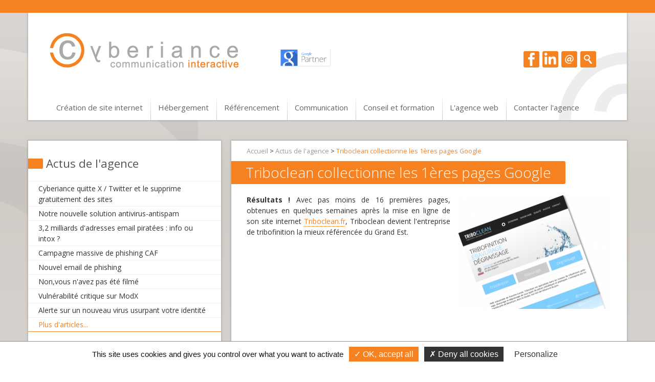

--- FILE ---
content_type: text/html; charset=ISO-8859-1
request_url: https://cyberiance.com/actualites-agence-web-besancon-communication-doubs-jura-pontarlier-morteau/52-triboclean-collectionne-les-1eres-pages-google.php
body_size: 6299
content:
<!DOCTYPE html>
<html id="site-cyb" lang="fr">	
<head>
	<script type="text/javascript" src="/js/tarteaucitron/tarteaucitron.js"></script>

	<script type="text/javascript">
	tarteaucitron.init({
	"privacyUrl": "", /* Privacy policy url */

	"hashtag": "#cookies", /* Open the panel with this hashtag */
	"cookieName": "tarteaucitron", /* Cookie name */

	"orientation": "bottom", /* Banner position (top - bottom) */
							
	"showAlertSmall": false, /* Show the small banner on bottom right */
	"cookieslist": false, /* Show the cookie list */
							
	"showIcon": false, /* Show cookie icon to manage cookies */
	"iconPosition": "BottomRight", /* BottomRight, BottomLeft, TopRight and TopLeft */

	"adblocker": false, /* Show a Warning if an adblocker is detected */
							
	"DenyAllCta" : true, /* Show the deny all button */
	"AcceptAllCta" : true, /* Show the accept all button when highPrivacy on */
	"highPrivacy": true, /* HIGHLY RECOMMANDED Disable auto consent */
							
	"handleBrowserDNTRequest": false, /* If Do Not Track == 1, disallow all */

	"removeCredit": false, /* Remove credit link */
	"moreInfoLink": true, /* Show more info link */

	"useExternalCss": false, /* If false, the tarteaucitron.css file will be loaded */
	"useExternalJs": false, /* If false, the tarteaucitron.js file will be loaded */

	//"cookieDomain": ".my-multisite-domaine.fr", /* Shared cookie for multisite */
							
	"readmoreLink": "", /* Change the default readmore link */

	"mandatory": true, /* Show a message about mandatory cookies */
	});

	tarteaucitron.user.gtagUa = 'G-HLV3WJ1C38';
	// tarteaucitron.user.gtagCrossdomain = ['example.com', 'example2.com'];
	tarteaucitron.user.gtagMore = function () { /* add here your optionnal gtag() */ };
	(tarteaucitron.job = tarteaucitron.job || []).push('gtag');
	(tarteaucitron.job = tarteaucitron.job || []).push('recaptcha');
	</script>

	<script type="text/javascript">
        
		</script>
	<meta charset="utf-8" />
	<title>Triboclean collectionne les 1&egrave;res pages Google</title>
	<meta name="description" content="Le nouveau site internet de Triboclean cr&eacute;&eacute; par l&#039;agence web Cyberiance collectionne les premi&egrave;res pages Google : pas moins de 16 obtenues en quelques semaines." />
	<meta name="keywords" content="" />
	<meta name="dcterms.rightsHolder" content="Cyberiance SARL">
    <meta name="dcterms.dateCopyrighted" content="© Cyberiance SARL 2026">
    <meta name="viewport" content="width=device-width,initial-scale=1,minimum-scale=1,maximum-scale=1"/>
    <meta name="google-site-verification" content="KDWeMTfOQI5L5sKUBNmHHe4_i2mojx5T8Akl4sLhuA0" />
	<meta name="google-site-verification" content="Y7e17sxp5EWQGlIgV3mqUVp4xzJAYf4I5nXSC5Mf6rA" />

	<!-- meta Open Graph -->
	<meta property='og:image' content='https://www.cyberiance.com/upload/vignettes/maxi/52-site-internet-triboclean-3.png' /><meta property='og:url' content='https://www.cyberiance.com//actualites-agence-web-besancon-communication-doubs-jura-pontarlier-morteau/52-triboclean-collectionne-les-1eres-pages-google.php' />	<!-- <meta property="og:image:type" content="image/png">
	<meta property="og:image:width" content="188">
	<meta property="og:image:height" content="188"> -->
    
	<link rel="shortcut icon" href="/favicon.ico" />
	<link rel="icon" type="image/x-icon" href="/favicon.ico" />
	<link rel="apple-touch-icon" href="/apple-touch-icon.png" />
	<link rel="stylesheet" media="screen" href="/theme/cyberiance/style.css" />
	<link rel="stylesheet" href="/theme/cyberiance/knacss.css" media="all">
    <link rel="stylesheet" media="screen" href="/theme/cyberiance/nav.css" />
    <link rel="stylesheet" media="screen" href="/js/jquery/fancybox/jquery.fancybox.css" />
    <link href='https://fonts.googleapis.com/css?family=Open+Sans:400,300,300italic,400italic,600,600italic,700,700italic,800,800italic' rel='stylesheet' type='text/css'>
    <link href='https://fonts.googleapis.com/css?family=Open+Sans+Condensed:300,300italic,700' rel='stylesheet' type='text/css'>
    <link href='https://fonts.googleapis.com/css?family=Bilbo' rel='stylesheet' type='text/css'>
    <link rel="stylesheet" href="/theme/cyberiance/idangerous.swiper.css">
    <link rel="stylesheet" href="/theme/cyberiance/recaptcha.css">
	<link href="//maxcdn.bootstrapcdn.com/font-awesome/4.2.0/css/font-awesome.min.css" rel="stylesheet">

	<script type="text/javascript" src="https://ajax.googleapis.com/ajax/libs/jquery/1.11.1/jquery.min.js"></script>
	<script type="text/javascript" src="/js/jquery/fancybox/jquery.fancybox.js"></script>
    <script defer src="/js/jquery/swiper/idangerous.swiper-2.1.min.js"></script>
    <script defer src="/js/jquery/jquery.mixitup.min.js"></script>
    <script src="/js/jquery/floatblock.cyb.js"></script>
    
    <!--[if !IE 7]>
        <style type="text/css">
            #wrap {display:table;height:100%}
        </style>
	<![endif]-->

</head>
    
    <body class="blout">
    <div id="topline"></div>
    <div id="wrap">	
        <div id="main">
            <div id="content" class="w1170p center">
            
                <div class="bg-motif box pam pb0 mod">
                
                    <div class="w40 small-w50 little-w100 left pam tiny-pa0">
                        <a id="logo" class="inbl w100" title="Cr&eacute;ation site internet Pontarlier Doubs Jura Agence web" href="https://www.cyberiance.com"><img src="/theme/cyberiance/img/logo-cyberiance.png"/></a>
                    </div>
                    <div class="w30 left small-hidden pam ptxl edit-header"><div class="mod"><div class="chapeau"><p><a href="/actualites-agence-web-besancon-communication-doubs-jura-pontarlier-morteau/59-cyberiance-agence-web-google-partner.php"><img style="float: left; margin-right: 1em; position: relative; bottom: 2px;" src="/upload/logo-google-partner.png" alt="" width="100" height="37" /></a></p></div></div></div>
                    <div class="w30 pal small-w50 ptxl prm plm left txtright little-hidden">
                        <ul id="menu-rs" class="unstyled mod pa0 mrm">
                            <li><a href="http://www.facebook.com/cyberiance?fref=ts" title="Retrouvez Cyberiance sur Facebook" target="_blank"><img src="/theme/cyberiance/img/ico/ico-facebook.png" /><span>Retrouvez Cyberiance sur Facebook</span></a></li>
                            <!-- <li><a href="http://google.com/+Cyberiancepontarlier" title="Retrouvez Cyberiance sur Google +" target="_blank"><img src="/theme/cyberiance/img/ico/ico-google.png" /><span>Retrouvez Cyberiance sur Google +</span></a></li> -->
                            <li><a href="http://www.linkedin.com/company/cyberiance" title="Retrouvez Cyberiance sur LinkedIn" target="_blank"><img src="/theme/cyberiance/img/ico/ico-linkedin.png" /><span>Retrouvez Cyberiance sur LinkedIn</span></a></li>
                           <!-- <li><a href="#" title="#" target="_blank"><img src="/theme/cyberiance/img/ico/ico-viadeo.png" /><span>Retrouvez Cyberiance sur Viadeo</span></a></li>-->
                            <li><a href="/8-contact-agence-web-creation-site-internet-communication-doubs-jura-besancon-pontarlier-morteau.php" title="Contactez notre agence web pour la cr&eacute;ation de votre site internet dans le Doubs ou ailleurs"><img src="/theme/cyberiance/img/ico/ico-mail.png" /><span>Contactez Cyberiance</span></a></li>
                            <li>
                            	<div id="search-form">
                            	<form name="form" action="/recherche" id="form" method="get"  >	                            	<input type="text" size="" name="search" id="search" placeholder="Recherche" />                            	</form>                            	</div>
                            	
	                            <a href="#" title="#"><img src="/theme/cyberiance/img/ico/ico-search.png" class="search-ico"/><span>Recherche</span></a>
                            </li>
                        </ul>
                    </div>
                    
                    <div class="line ptl small-pa0">
                        <nav id="navigation" class="is-closed" role="navigation"><ul class="unstyled mod pa0 mlm"><li><a href="/3-creation-site-internet-doubs-besancon-pontarlier-jura-morteau.php" class=" order3  art">Cr&eacute;ation de site internet</a></li><li><a href="/4-hebergement-site-internet-doubs-besancon-pontarlier-morteau-jura.php" class=" order15  art1">H&eacute;bergement</a></li><li><a href="/5-referencement-internet-besancon-doubs-jura-pontarlier-morteau.php" class=" order20  art2">R&eacute;f&eacute;rencement</a></li><li><a href="/40-agence-de-communication-pontarlier-besancon-morteau-doubs-jura.php" class=" order23  art3">Communication</a></li><li><a href="/6-conseil-formation-communication-besancon-pontarlier-doubs-jura-morteau.php" class=" order30  art4">Conseil et formation</a></li><li><a href="/7-agence-web-communication-interactive-besancon-pontarlier-morteau.php" class=" order35  art5">L&#039;agence web</a></li><li><a href="/8-contact-agence-web-creation-site-internet-communication-doubs-jura-besancon-pontarlier-morteau.php" class=" order45  art6">Contacter l&#039;agence</a></li></ul></nav>
                    </div>
                    
                </div>
                
                                
                <!-- pages intérieures -->
                <div id="interior" class="row mtm">
                
                	
                    <div id="left-content" class="box mod w33 small-w100 col mtm small-mt0 small-mbm pal pb0small-hidden little-hidden tiny-hidden">
                      
						                        
                        	<h2 class="h1-like"><a title="Retour au sommaire" href="/15-actualites-agence-web-besancon-communication-doubs-jura-pontarlier-morteau.php">Actus de l&#039;agence</a></h2>
                        	<ul class="unstyled sMenu"><li><a href="/actualites-agence-web-besancon-communication-doubs-jura-pontarlier-morteau/110-cyberiance-quitte-x-twitter.php" class=" order0  art">Cyberiance quitte X / Twitter et le supprime gratuitement des sites</a></li><li><a href="/actualites-agence-web-besancon-communication-doubs-jura-pontarlier-morteau/109-migration-vers-notre-nouvelle-solution-antivirus-antispam.php" class=" order1  art1">Notre nouvelle solution antivirus-antispam</a></li><li><a href="/actualites-agence-web-besancon-communication-doubs-jura-pontarlier-morteau/107-3-milliards-d-adresses-email-piratees.php" class=" order3  art2">3,2 milliards d&#039;adresses email pirat&eacute;es : info ou intox ?</a></li><li><a href="/actualites-agence-web-besancon-communication-doubs-jura-pontarlier-morteau/105-campagne-phishing-caf.php" class=" order4  art3">Campagne massive de phishing CAF</a></li><li><a href="/actualites-agence-web-besancon-communication-doubs-jura-pontarlier-morteau/104-un-bon-vieil-email-de-phishing-bien-vicieux-.php" class=" order5  art4">Nouvel email de phishing</a></li><li><a href="/actualites-agence-web-besancon-communication-doubs-jura-pontarlier-morteau/103-vous-n-avez-pas-ete-pirate-et-filme-en-mauvaise-posture.php" class=" order6  art5">Non,vous n&#039;avez pas &eacute;t&eacute; film&eacute;</a></li><li><a href="/actualites-agence-web-besancon-communication-doubs-jura-pontarlier-morteau/102-campagne-de-piratage-sur-modx-en-cours-.php" class=" order7  art6">Vuln&eacute;rabilit&eacute; critique sur ModX</a></li><li><a href="/actualites-agence-web-besancon-communication-doubs-jura-pontarlier-morteau/90-alerte-sur-un-nouveau-virus-usurpant-votre-identite.php" class=" order8  art7">Alerte sur un nouveau virus usurpant votre identit&eacute;</a></li><li><a href="#more_news" id="more_news" class="deploy-display-menu">Plus d'articles...</a></li>
							<div class="display-menu" style="display:none"><li><a href="/actualites-agence-web-besancon-communication-doubs-jura-pontarlier-morteau/89-en-2016-restons-libres-.php" class=" order9  art8">En 2016, restons libres !</a></li><li><a href="/actualites-agence-web-besancon-communication-doubs-jura-pontarlier-morteau/87-cyberiance-recompense-pour-son-engagement.php" class=" order10  art9">Cyberiance r&eacute;compens&eacute; pour son engagement</a></li><li><a href="/actualites-agence-web-besancon-communication-doubs-jura-pontarlier-morteau/75-communication-acteurs-industriels.php" class=" order11  art10">Quelle communication pour les acteurs industriels du Haut-Doubs ?</a></li><li><a href="/actualites-agence-web-besancon-communication-doubs-jura-pontarlier-morteau/71-les-15-ans-de-cyberiance.php" class=" order12  art11">Les 15 ans de Cyberiance</a></li><li><a href="/actualites-agence-web-besancon-communication-doubs-jura-pontarlier-morteau/69-amazon-va-ouvrir-son-magasin-pilote-a-pontarlier-.php" class=" order13  art12">Amazon va ouvrir son magasin pilote &agrave; Pontarlier !</a></li><li><a href="/actualites-agence-web-besancon-communication-doubs-jura-pontarlier-morteau/66-site-zone-atex.php" class=" order14  art13">Site zone atex</a></li><li><a href="/actualites-agence-web-besancon-communication-doubs-jura-pontarlier-morteau/64-tant-de-raisons-d-esperer.php" class=" order15  art14">Tant de raisons d&#039;esp&eacute;rer...</a></li><li><a href="/actualites-agence-web-besancon-communication-doubs-jura-pontarlier-morteau/59-cyberiance-agence-web-google-partner.php" class=" order16  art15">Cyberiance devient Google Partner !</a></li><li><a href="/actualites-agence-web-besancon-communication-doubs-jura-pontarlier-morteau/60-l-equipe-cyberiance-s-agrandit-.php" class=" order17  art16">L&#039;&eacute;quipe Cyberiance s&#039;agrandit !</a></li><li><a href="/actualites-agence-web-besancon-communication-doubs-jura-pontarlier-morteau/18-cyberiance-salon-micronora-2014-besancon.php" class=" order18  art17">Retrouvez Cyberiance au salon Micronora 2014 &agrave; Besan&ccedil;on</a></li><li><a href="/actualites-agence-web-besancon-communication-doubs-jura-pontarlier-morteau/52-triboclean-collectionne-les-1eres-pages-google.php" class="selected order19  art18">Triboclean collectionne les 1&egrave;res pages Google</a></li><li><a href="/actualites-agence-web-besancon-communication-doubs-jura-pontarlier-morteau/57-voeux-2013-de-cyberiance.php" class=" order20  art19">Voeux 2013 de Cyberiance</a></li><li><a href="/actualites-agence-web-besancon-communication-doubs-jura-pontarlier-morteau/58-referencement-en-suisse-cyberiance-fait-un-malheur-sur-google-ch.php" class=" order21  art20">R&eacute;f&eacute;rencement en suisse : Cyberiance fait un malheur sur google.ch</a></li><li><a href="/actualites-agence-web-besancon-communication-doubs-jura-pontarlier-morteau/113-cyberiance-demenage-a-remoray.php" class=" order81  art21">Cyberiance se met au bleu, blanc, vert !</a></li></div></ul>                        
                         
                        <div id="move" class="small-hidden">
                            <h2 class="h1-like"><a href="/agence-web-communication-interactive-besancon-pontarlier-morteau/14-references-creation-site-internet.php">Derni&egrave;res cr&eacute;ations de site internet</a></h2>
                            	<div class="mn-col"><div sytle="display:block;" class="ref-stamp left w100 paxxl ptl pbl tiny-w100 mix cat-18">
							<a class="nobord" title="Costume homme et costume de marié à Pontarlier, entre Morteau, Besançon, Neuchâtel et Lausanne" href="http://cyberiance.com/site-internet-pontarlier-doubs-jura-franche-comte/site-360-pontarlier-morteau-neuchatel-lausanne-mariee-mariage-costume-homme.php">
								<img class="image-slide" src="/upload/site-internet/320x240/matheo-et-cie.fr.jpg"/>
							</a>
							<span class="ref-title inbl w100 txtcenter">Costume homme et costume de marié à...</span>
							<div class="pop-info">
							  	<span class="ref-url inbl w100 txtcenter">Math&eacute;o &amp; Cie</span>
								
							</div>
						</div><div sytle="display:block;" class="ref-stamp left w100 paxxl ptl pbl tiny-w100 mix cat-6">
							<a class="nobord" title="Gabion et blocs d&#039;enrochements livraison France Suisse Doubs Jura" href="http://cyberiance.com/site-internet-pontarlier-doubs-jura-franche-comte/site-263-doubs-jura-suisse-gabion-cher-gabions.php">
								<img class="image-slide" src="/upload/site-internet/320x240/negoce-materiaux-gabions.fr.jpg"/>
							</a>
							<span class="ref-title inbl w100 txtcenter">Gabion et blocs d&#039;enrochements...</span>
							<div class="pop-info">
							  	<span class="ref-url inbl w100 txtcenter">LT N&eacute;goce</span>
								
							</div>
						</div></div>
                            <span class="txtcenter inbl w100 mtm"><a href="/agence-web-communication-interactive-besancon-pontarlier-morteau/14-references-creation-site-internet.php" class="bouton">Voir toutes les références</a></span>
                    	</div>
                    </div>
                    
                    <div id="contenu" class="box w69 small-w100 col pal tiny-pam pts"><div class="bab_contenu_article mod" style="overflow:visible;"><p class="bab_chemindefer tiny-hidden pbxs ptxs"><a href="/">Accueil</a>   > <a href="/15-actualites-agence-web-besancon-communication-doubs-jura-pontarlier-morteau.php">Actus de l&#039;agence</a> > <a href="/actualites-agence-web-besancon-communication-doubs-jura-pontarlier-morteau/52-triboclean-collectionne-les-1eres-pages-google.php">Triboclean collectionne les 1&egrave;res pages Google</a></p><h1 class="mbm">Triboclean collectionne les 1&egrave;res pages Google</h1><div class="clear"></div><a title="Zoom sur l'image - Triboclean collectionne les 1&egrave;res pages Google" class="vignette_article fancybox" href="/upload/vignettes/maxi/52-site-internet-triboclean-3.png"> <img src="/upload/vignettes/medium/52-site-internet-triboclean-3.png"/></a><div class="chapeau mbm"><p><strong>R&eacute;sultats&nbsp;!</strong> Avec pas moins de 16 premi&egrave;res pages, obtenues en quelques semaines apr&egrave;s la mise en ligne de son site internet <a title="Tribofinition, &eacute;bavurage, d&eacute;graissage" href="http://www.triboclean.fr" target="_blank">Triboclean.fr</a>, Triboclean devient l'entreprise de tribofinition la mieux r&eacute;f&eacute;renc&eacute;e du Grand Est.</p></div><p>&nbsp;</p>
<p>&nbsp;</p></div></div>
                </div>
                
                 
                
                <!-- Actu / Tweets / Dossiers -->
                <div class="row small-mtm" id="bottom-blocs">
                   
                     <div class="col box pal pts little-w50">
                        <h2 class="h1-like"><a href="/15-actualites-agence-web-besancon-communication-doubs-jura-pontarlier-morteau.php">Actus de l&#039;agence</a></h2>
                        <div class="news"><a class="vignette small-w50 tiny-w100" href="/actualites-agence-web-besancon-communication-doubs-jura-pontarlier-morteau/110-cyberiance-quitte-x-twitter.php" title="Acc&eacute;der &agrave; l'article : Cyberiance quitte X / Twitter et offre &agrave; ses clients sa suppression"><img src="/upload/vignettes/medium/110-twitter-pontarlier-adobestock-642567832.jpeg"/></a><div class="mod"><h2><a href="/actualites-agence-web-besancon-communication-doubs-jura-pontarlier-morteau/110-cyberiance-quitte-x-twitter.php" title="Cyberiance quitte X / Twitter et offre &agrave; ses clients sa suppression">Cyberiance quitte X / Twitter et offre &agrave; ses clients sa suppression</a></h2><div class="chapeau"><p>Cyberiance ne sera plus pr&eacute;sent sur X/Twitter &agrave; compter de la fin du mois de novembre. Nous ne souhaitons plus cautionner ce m&eacute;dia qui se dit "social" mais qui est devenu de plus en plus <strong>toxique</strong>, une &eacute;tude l'ayant d&eacute;sormais scientifiquement d&eacute;montr&eacute;. Afin d'inciter nos clients &agrave; en faire autant, nous leur offrons le retrait gratuit de X/Twitter de leurs sites.</p></div><span class="suite">
						<a class="bouton" title="Cyberiance quitte X / Twitter et offre &agrave; ses clients sa suppression" href="/actualites-agence-web-besancon-communication-doubs-jura-pontarlier-morteau/110-cyberiance-quitte-x-twitter.php">En savoir +</a>
					</span></div></div>                     </div>                     
                     <div class="col box w50 pal pts little-w50">
                        <h2 class="h1-like"><a href="/17-veille-agence-web-communication-doubs-besancon-jura-pontarlier-morteau.php">Dossiers</a></h2>
                        <div class="fils mod pal tiny-pas tiny-pbl"><a class="vignette small-w50 tiny-w100" href="/veille-agence-web-communication-doubs-besancon-jura-pontarlier-morteau/99-gerer-la-liste-blanche-de-son-antispam.php" title="Acc&eacute;der &agrave; l'article : G&eacute;rer la liste blanche de son antispam"><img src="/upload/vignettes/medium/99-fotolia-61822822-l.jpg"/></a><div class="mod"><h2><a href="/veille-agence-web-communication-doubs-besancon-jura-pontarlier-morteau/99-gerer-la-liste-blanche-de-son-antispam.php" title="G&eacute;rer la liste blanche de son antispam">G&eacute;rer la liste blanche de son antispam</a></h2><div class="chapeau"><p>Beaucoup trop de professionnels utilisent des adresses e-mails g&eacute;n&eacute;riques cr&eacute;&eacute;es sur Gmail, Orange ou Free. Parfois sans le savoir, ils b&eacute;n&eacute;ficient (parfois en le subissant) des services d'un antispam bien capricieux. Solutions.</p></div><span class="suite">
						<a class="bouton" title="G&eacute;rer la liste blanche de son antispam" href="/veille-agence-web-communication-doubs-besancon-jura-pontarlier-morteau/99-gerer-la-liste-blanche-de-son-antispam.php">En savoir +</a>
					</span></div></div>                     </div>
                 
                 </div>
                
            </div>
        </div>    
        </div>
        <div id="footer">
        	<div class="w1170p pas center mod">
				<div class="left w50 little-w100 content-footer"><div class="mod"><div class="chapeau"><p><a href="/actualites-agence-web-besancon-communication-doubs-jura-pontarlier-morteau/59-cyberiance-agence-web-google-partner.php"><img style="float: left; position: relative; bottom: 4px;" src="/upload/logo-google-partner.png" alt="" width="120" height="44" /></a><a href="/actualites-agence-web-besancon-communication-doubs-jura-pontarlier-morteau/59-cyberiance-agence-web-google-partner.php">Gestionnaire de campagne publicitaire<br />Google Ads depuis 2001&nbsp;!</a></p></div></div></div>
				<div class="left w50 little-w100" id="menu-footer">
					<ul class="unstyled txtright"><li><a href="/10-acces-agence-web-communication-pontarlier-besancon-doubs-jura-morteau.php" class=" order47  art">Acc&egrave;s</a></li><li><a href="/11-liens-pontarlier-besancon-morteau-doubs-jura.php" class=" order48  art1">Liens</a></li><li><a href="/12-mentions-agence-web-besancon-doubs-morteau-jura-pontarlier.php" class=" order49  art2">Mentions l&eacute;gales</a></li></ul>            		<p class="smaller txtright ma0" style="color:#ffcc99">© Cyberiance 2000-2026</p>
                </div>
            </div>
        </div>
        
            
    <script>
	$(function(){


					$("#search-form").css({display:"none"});
		
		$('#menu-footer ul').append('<li><a href="#cookies">Gérer les cookies</a></li>');
		
		$(".search-ico").click(function(){
			$("#search-form").animate({"width":"toggle"},"slow");
		});
		
		// responsive nav
		var n = $('#navigation');
		n.addClass('is-closed');
		
		function navi() {
			if (window.innerWidth<569 && document.getElementById("toggle-nav")==undefined) {			
				n.append('<button id="toggle-nav"><i class="visually-hidden">Déplier/replier le menu</i></button>');
				t = $('#toggle-nav');  
				t.click(function(){
					n.toggleClass('is-closed');
				});
			} 
			if (window.innerWidth>=569 && $("toggle-nav")) {
				$("#toggle-nav").html('');
			}
		}
		navi();
		
		window.addEventListener('resize', navi);
		
		// slides home
		new Swiper('.swiper-container',{
			loop:true,
			grabCursor: true,
			calculateHeight :true,
			pagination :'.pagination',
			paginationClickable: true,
			autoplay : 9000,
			speed : 800
		  })
		  
		  new Swiper('.swiper-container-int',{
			loop:true,
			grabCursor: true,
			calculateHeight :true,
			pagination :'.pagination',
			paginationClickable: true,
			//autoplay : 4000,
			speed : 700
		  })
		 
		 new Swiper('.swiper-container2',{
			loop:true,
			grabCursor: true,
			calculateHeight :true,
			pagination :'.pagination2',
			paginationClickable: true,
			//autoplay : 4000,
			speed : 700
		  })

		floatblock();
		
		$(".fancybox").fancybox({
			padding : 2,
			helpers: {
              title : {
                  type : 'float'
              }
          	}
		})

    });

	/*
	 * Deploiement menu gauche
	 */

	$(".deploy-display-menu").click(function(){
		$(".display-menu").animate({"width":"toggle", "height": "toggle"},"swing");
	});
    
	</script>
	<script>
		$(document).ready(function(){

			$('.counter').each(function() {
				var $this = $(this),
						countTo = $this.attr('data-count');
				
				$({ countNum: $this.text()}).animate({
					countNum: countTo
				},
				{
					duration: 3000,
					easing:'linear',
					step: function() {
						$this.text(Math.floor(this.countNum));
					},
					complete: function() {
						$this.text(this.countNum);
						//alert('finished');
					}
				});  
			});

		});
	</script>
	</body>
</html>    

--- FILE ---
content_type: text/css
request_url: https://cyberiance.com/theme/cyberiance/style.css
body_size: 5401
content:
/* Couleurs 
#F68121 : orange
/*
/***************************************************************************************************************************/
/* Admin Babylone */
body#art{background-image:none;background-color:#FFFFFF;color:#000000;font-size:16px;padding:15px;}
body#art a {color:#F68121;}
body#art p , body#art ul, body#art h1, body#art h2, body#art h3,  body#art h4 {margin-bottom:10px;}
body#art ul {list-style-type:square;margin-left:15px;}body#art ol {margin-left:15px;}
/****************************************************************************************************************************/
/* General */
html#site-cyb {height:100%;}
body {
	height:100%;
	position:relative;
}
.clear {clear:both;}
#topline {height:25px;background-color:#F68121;position:absolute;top:0px;width:100%;}
button {border:0px;}
/*Opera Fix*/
body:before {
	content:"";
	height:100%;
	float:left;
	width:0;
	margin-top:-32767px;
}
.orange {color:#F68121}
hr {border:0;border-top:1px solid #ddd;}
#wrap {min-height: 100%;padding-top:25px;
background: #e9e5e2; /* Old browsers */
	/* IE9 SVG, needs conditional override of 'filter' to 'none' */
	background: url([data-uri]);
	background: -moz-linear-gradient(top,  #e9e5e2 0%, #d0cbc5 49%, #d7d2ce 100%); /* FF3.6+ */
	background: -webkit-gradient(linear, left top, left bottom, color-stop(0%,#e9e5e2), color-stop(49%,#d0cbc5), color-stop(100%,#d7d2ce)); /* Chrome,Safari4+ */
	background: -webkit-linear-gradient(top,  #e9e5e2 0%,#d0cbc5 49%,#d7d2ce 100%); /* Chrome10+,Safari5.1+ */
	background: -o-linear-gradient(top,  #e9e5e2 0%,#d0cbc5 49%,#d7d2ce 100%); /* Opera 11.10+ */
	background: -ms-linear-gradient(top,  #e9e5e2 0%,#d0cbc5 49%,#d7d2ce 100%); /* IE10+ */
	background: linear-gradient(to bottom,  #e9e5e2 0%,#d0cbc5 49%,#d7d2ce 100%); /* W3C */
	filter: progid:DXImageTransform.Microsoft.gradient( startColorstr='#e9e5e2', endColorstr='#d7d2ce',GradientType=0 ); /* IE6-8 */
	background-attachment:fixed;
}
#main {
	height:100%;
	background-image:url(/theme/cyberiance/img/letterL-bg.png);
	background-repeat:repeat-y;
	background-position:top left;
	/*background-size:cover;*/
	background-attachment:fixed;
	width:100%;
	overflow:auto;
	padding-bottom: 80px;
}
#footer {background-color:#F68121;}
.nobord {border:0!important;display:inherit!important}
.dotted {border-bottom: 1px dashed #ccc;}
strong {font-weight:600}
#main p, #main ul {color:#333;}

/************************************************************************************************************************************/
/* Header */
#menu-rs {position:relative;overflow:visible;position:relative;top:10px;}
#menu-rs li {margin-left:2px;display:inline-block;margin-bottom:3px;}
#menu-rs li a span {
	-webkit-transition: color 300ms linear;
	-moz-transition: color 300ms linear;
	-ms-transition: color 300ms linear;
	-o-transition: color 300ms linear;
	transition: color 300ms linear;
	color:#FFF;
	opacity:0;
	display:block;position:absolute;top:-22px;right:0px;font-size:1em;font-family:'open sans condensed';
}
#menu-rs li a:hover  span {
	-webkit-transition: color 300ms linear;
	-moz-transition: color 300ms linear;
	-ms-transition: color 300ms linear;
	-o-transition: color 300ms linear;
	transition: color 300ms linear;
	color:#666;
	opacity:1;
}
#menu-rs #search{
	border: 1px solid #AAA;
	padding: 0.2em;
}
#menu-rs #search-form{
	width: 150px;
	display: inline-block;	
	overflow: visible !important;
	line-height: 30px;
	height: 30px;
}
.edit-header {position:relative;top:7px;}
.edit-header a {border-bottom:0!important;font-size:0.85em;}
.edit-header p {line-height:1em!important;}
/* menu principal */
nav#navigation ul li {float:left;position:relative;}
nav#navigation ul li:last-child {padding-right:2px;}
/*nav#navigation ul li:last-child:after {
	content: "";
    position: absolute;
    height: 80%;
    width: 1px;
    bottom: 0;
    right: 0px;
	background: #ffffff; 
	background: url([data-uri]);
	background: -moz-linear-gradient(top,  #ffffff 0%, #cccccc 82%, #cccccc 100%); 
	background: -webkit-gradient(linear, left top, left bottom, color-stop(0%,#ffffff), color-stop(82%,#cccccc), color-stop(100%,#cccccc)); 
	background: -webkit-linear-gradient(top,  #ffffff 0%,#cccccc 82%,#cccccc 100%); 
	background: -o-linear-gradient(top,  #ffffff 0%,#cccccc 82%,#cccccc 100%);
	background: -ms-linear-gradient(top,  #ffffff 0%,#cccccc 82%,#cccccc 100%); 
	background: linear-gradient(to bottom,  #ffffff 0%,#cccccc 82%,#cccccc 100%); 
	filter: progid:DXImageTransform.Microsoft.gradient( startColorstr='#ffffff', endColorstr='#cccccc',GradientType=0 ); 
}*/
nav#navigation ul li a{height:50px;line-height:50px;display:block;text-decoration:none;color:#666;position:relative;padding:0px 15px;font-size:1.5rem;z-index:77;}

nav#navigation ul li a.selected,
nav#navigation ul li a:hover {color:#f68121;background:url(/theme/cyberiance/img/arrow-menu-top.png) center 35px no-repeat;}

nav#navigation ul li a:before {
	content: "";
    position: absolute;
    height: 100%;
    width: 1px;
    bottom: 0;
    left: 0px;
	background: #ffffff; /* Old browsers */
	/* IE9 SVG, needs conditional override of 'filter' to 'none' */
	background: url([data-uri]);
	background: -moz-linear-gradient(top,  #ffffff 0%, #cccccc 82%, #cccccc 100%); /* FF3.6+ */
	background: -webkit-gradient(linear, left top, left bottom, color-stop(0%,#ffffff), color-stop(82%,#cccccc), color-stop(100%,#cccccc)); /* Chrome,Safari4+ */
	background: -webkit-linear-gradient(top,  #ffffff 0%,#cccccc 82%,#cccccc 100%); /* Chrome10+,Safari5.1+ */
	background: -o-linear-gradient(top,  #ffffff 0%,#cccccc 82%,#cccccc 100%); /* Opera 11.10+ */
	background: -ms-linear-gradient(top,  #ffffff 0%,#cccccc 82%,#cccccc 100%); /* IE10+ */
	background: linear-gradient(to bottom,  #ffffff 0%,#cccccc 82%,#cccccc 100%); /* W3C */
	filter: progid:DXImageTransform.Microsoft.gradient( startColorstr='#ffffff', endColorstr='#cccccc',GradientType=0 ); /* IE6-8 */
}
nav#navigation ul li:first-child a:before {display:none;}
/**************************************************************************************************************************************/
/* Home page */
.counter-container {
	display: flex;
	flex-wrap: wrap;
	align-items: baseline;
	justify-content: space-around;
	padding-bottom: 4em !important;
	padding-top: 3em !important;
}
.counter-container .item {
	width: 25%;
	text-align: center;
	color: #F68121;
}
.counter-container .item .counter {
	font-weight: 800;
	font-size: 5rem;
}
.counter-container .item .text {
	color: #333;
	font-size: 2rem;
	font-weight: 600;
}

#art-home {/*background:#fff url(/theme/cyberiance/img/bg-art-home.png) 96% bottom no-repeat;background-size:auto;*/}

.news h2, .fils h2 {font-family:"Open Sans Condensed",arial;font-weight:700;color:#F68121;font-size:1.3em;line-height:1.2em;margin-bottom:0.5em;}
.news h2 a, .fils h2 a {text-decoration:none;color:#F68121;}
.news .chapeau, .fils .chapeau {margin-bottom:1.2em;}
.news p, .fils p {color:#333}
h1 a, h2 a {color:#333;text-decoration:none;}
h1 a:hover, h2 a:hover {color:#F68121;}
#bottom-blocs .fils {padding:0px!important}
#bottom-blocs img {max-height: 300px;}
#bottom-blocs .fils:after,  #bottom-blocs .fils .mod:after,  #bottom-blocs .news .mod:after{display:block!important}
#bottom-blocs .box {padding-bottom:45px!important;}
/*-- Dernières références  --*/
.ref-stamp {
	text-align:center;
	position:relative;
}
.ref-stamp:hover {}
.ref-stamp img {
	-webkit-box-shadow: 0 0 1px 1px rgba(100,100,100,0.2);	
	box-shadow: 0 0 1px 1px rgba(100,100,100,0.2);
	margin-bottom:0.8em;
	width:100%;
}
.ref-stamp .ref-url {font-weight:600;color:#444;margin-bottom:0.5em;}
.ref-stamp .ref-title {font-size:1.2rem;color:#F68121;position:absolute;padding:20px;top:50px;left:0px;}
.ref-stamp a:before {  
	top: 0px;  
    left: 5%;  
    width: 90%;  
    height: 50px;  
    position:absolute; 
    border-radius: 125px / 12px;  
    box-shadow: 0 0 8px #000; 
	content:"";
	z-index:-1;
}
.ref-stamp a:after { 
	bottom: 0.8em;  
    left: 5%;  
    width: 90%;  
    height: 50px;  
    position:absolute;  
    border-radius: 125px / 12px;  
    box-shadow: 0 0 8px #000;  
	content:"";
	z-index:-1;
}
.ref-stamp a{position:relative;z-index:999}
#refs .ref-stamp {height:240px;}

/*-- Mis en avant --*/
#up-to-home .block {position:relative;padding:20px 20px 20px 30px;background-repeat:no-repeat!important;background-position:95% center!important;background-size:contain!important;}
#up-to-home .block-birthday {position:relative;background-repeat:no-repeat!important;background-position:95% center!important;background-size:contain!important;}
#art-home .block {position:relative;padding:20px 20px 20px 30px;}
#art-home .block ul {margin-bottom:1em;}
.block .vignette{text-align:center;float:right;margin-left:20px;}
#art-home .block .vignette{margin-right:35px;}
#art-home .block {background-repeat:no-repeat!important;background-position:95% center!important;background-size:contain!important;}
.block .vignette img {max-height:400px;}
#up-to-home .block h2 {position:absolute;display:inline-block;background-color:#F68121;padding:0.1em 1em;color:#FFF;margin-bottom:1.5em;margin-top:0.5em;margin-left:-30px;-webkit-border-radius: 0px 3px 3px 0px;
border-radius: 0px 3px 3px 0px;font-weight:300;font-size:2em;}
#up-to-home .block h2 a {text-decoration:none;color:#FFF;}
#up-to-home .block .suite {margin-bottom:25px;display:inline-block}
#up-to-home .block .suite a{position:relative;z-index:777;text-decoration:none;color:#FFF;display:inline-block;font-weight:600;color:#FFF;background-color:#999;padding:0.3em 1.4em;margin-top:1em;-webkit-border-radius: 2px;border-radius: 2px;}
.block p {text-align:justify;}
#up-to-home .block .chapeau {margin-top:90px;width:100%;}
#art-home .chapeau {width:100%;margin-bottom:10px;}
#art-home .chapeau, #up-to-home .block .chapeau {
	display: flex;
  justify-content: space-between;
}
/* #up-to-home .block .chapeau p{width: 50%}
#up-to-home .block .chapeau div {width: 40%} */
#up-to-home .block .chapeau p, #art-home .block .chapeau p {width: 60%}
#up-to-home .block .chapeau div, #art-home .block .chapeau div {width: 25%}

#art-home ul {list-style-type:none;margin-left:0px;}
#art-home li {background:url(/theme/cyberiance/img/ico/ico-puce.png) left 0.5em no-repeat;padding-left:15px;}

/*************************************************************************************************************************************/
/* Layout */
.box {
	background-color:#FFF;
	-webkit-box-shadow: 0 0 3px 1px rgba(100,100,100,0.4);
	box-shadow: 0 0 3px 1px rgba(100,100,100,0.4);
	height:100%;
	position:relative;
}
.bg-motif {background:#FFF url(/theme/cyberiance/img/motif-bloc.png) bottom right no-repeat;}
.bab_contenu_article {position:relative;}
#bottom-blocs {width:1210px;margin-left:-20px;border-spacing:20px;}
#interior {width:1210px;margin-left:-20px;border-spacing:20px;}
#bottom-blocs .news, #bottom-blocs .fils {font-size:0.9em;}
#bottom-blocs .box .bouton {position:absolute;bottom:5%;}
.bouton {background-color:#F68121;font-weight:600;color:#FFF!important;text-decoration:none;padding:0.3em 1.4em;display:inline-block;-webkit-border-radius: 2px 2px 2px 2px;
border-radius: 2px 2px 2px 2px;border:0px!important;}
#last-ref #suite {position:relative;top:80px;}
#left-content {position:relative;}
#last-ref .ref-url,#last-ref .ref-title, #left-content .ref-url, #left-content .ref-title {height:inherit;margin:inherit;}
.mn-col {margin:0 -30px;}
/* Content */
#contenu .bab_contenu_article h1:before {
	background-color: none;
    border-radius: inherit;
    bottom: inherit;
    content:inherit;
    height: inherit;
    left: inherit;
    position: inherit;
    width: inherit;
}
#contenu .bab_contenu_article h1 {
	background-color: #f68121;
	line-height:1.2em;
    border-radius: 0 3px 3px 0;
    color: #fff;
    display: inline-block;
    font-size: 2em;
    font-weight: 300;
    margin-left: -30px;
    padding: 0.2em 1em;
	margin-top:0.3em;
}
.bab_contenu_article a, #tw-content p a, #art-home .chapeau a, .chapeau a {color:#F68121;border-bottom:1px dotted #F68121;text-decoration:none;line-height:1em;}
#contenu .fils .vignette {display:block;float:right;border:0px;margin-left:15px;text-align:center;}
#contenu .fils .vignette img {max-height:150px;max-width:200px;}
.bab_contenu_article .vignette_article {float:right;margin-left:15px;margin-bottom:15px;border:0px;}
.bab_contenu_article .vignette_article img {max-width:300px;}
#contenu .fils .suite a {color:#FFF;}
.bab_chemindefer {color:#999;font-size:0.9em;}
.bab_chemindefer a {color:#999;border-bottom:none;}
.bab_chemindefer a:last-child {color:#F68121;}
#left-content .sMenu {margin:20px -30px 50px -30px;padding-left:0px;}
#left-content .sMenu li:first-child a {border-width:1px 0px 1px 0px;}
#left-content .sMenu li a {text-decoration:none;display:block;color:#333;padding:3px 20px 3px 20px;border-width:0px 0px 1px 0px;border-style:solid;border-color:#efefef;}
#left-content .sMenu li a span {color:#F68121;text-transform:uppercase;font-size:1.1em;font-family:"Bilbo",arial;margin-right:7px;width:30px;height:29px;display:inline-block;background:url(/theme/cyberiance/img/ico/bg-icon.png) 0px 0px no-repeat;text-align:center;line-height:32px;}
#left-content .sMenu li a:hover, #left-content .sMenu li a.selected {color:#FFF;background-image:url(/theme/cyberiance/img/arrow-menu.png);background-repeat:no-repeat;background-position:95% center;border-color:#F68121;}
#left-content .sMenu li a:hover {color:#F68121;border-top-color:#efefef;}
#left-content .sMenu li a.selected {background-color:#F68121;}
#left-content .sMenu li a.selected span {background-position: 0px -29px;color:#FFF;}#left-content .sMenu li a.selected:hover {color:#FFF;border-top-color:#F68121}
#left-content .sMenu li a:hover span {}
#left-content .ref-stamp {border-top:1px dotted #ddd;}
#contenu .fils:after,  #contenu .fils .mod:after{display:block!important;}
#contenu .fils {border-top:1px dotted #ccc;margin:0 -30px;padding:30px;}
#contenu .fils h2 a {border:0px;}
#contenu .fils .suite .bouton {background-color:#FFF;color:#F68121!important;border:1px solid #F68121!important}
.swiper-slide .legend {display:none;}
.swiper-slide:hover .legend {display:block;position:absolute;top:2%;left:2%;background-color:#e2e2e2;color:#000;padding:1em 1.2em;}
#more_news{border-bottom-color: #f68121 !important; color: #f68121 !important;}
/****************************************************************/
/* Template Ref Cyberiance */
#bloc-ref, #refs {border-bottom:1px dashed #CCC;}
#bloc-ref #tags, #tags {line-height:1.9em;}
#bloc-ref #tags {margin-top:0!important;}
#tags {margin-top:20px;}
#bloc-ref #tags a, #tags a {display: block; color:#000;border:1px solid #ddd;font-size:0.9em;padding:0.4em 0.8em;margin-bottom:5px;-webkit-border-radius: 3px;border-radius: 3px; /*text-align:center;*/}
#tags a i {color:#aaa}#tags a:hover i {color:#000}
#bloc-ref #vignette img {-webkit-box-shadow: 0 0 3px 1px rgba(100,100,100,0.5);	box-shadow: 0 0 3px 1px rgba(100,100,100,0.5);}
#refs .mix{display: none;}
#tags a.active {background-color: #F68121; color: #FFF;border:1px solid #F68121;}
/************************************************************************
/* Vignettes galerie photo Cyb */
.bloc-gal .fils {margin:0!important;padding:10px!important;border:0!important;text-align:center;}
.bloc-gal .fils .vignette {float:none!important;margin-left:0!important;margin-bottom:1em;display:block;}

/****************************************************************************************************************************************/
/* Titres */
h1,h2,h3,h4 {font-weight:400;position:relative;}
#art-home h1:before, #last-ref .h1-like:before, #bottom-blocs .h1-like:before,  #left-content .h1-like:before{
	content:"";height:20px;position:absolute;left:0;bottom:10px;width:1.3em;background-color:#F68121;-webkit-border-radius: 0px 2px 2px 0px;border-radius: 0px 2px 2px 0px;
}
#art-home .mod {overflow:visible;}
#art-home h2:before {content:"";height:20px;position:absolute;left:-30px;top:7px;width:1.4em;background-color:#F68121;-webkit-border-radius: 0px 2px 2px 0px;border-radius: 0px 2px 2px 0px;}
#art-home h2 {padding-left:0.6em;} #art-home h1 a {text-decoration:none;color:#000;}
#left-content .h1-like:before {top:5px;}
#left-content h2 {font-size:1.6em;padding-left:35px;color:#555;line-height:1.3em;}
#left-content h2 a{text-decoration:none;color:#555;}
h1, .h1-like {padding-left:50px;margin-left:-30px;}
.bab_contenu_article ul {list-style-type:none;padding-left:10px;}
.bab_contenu_article p {text-align:justify;}
.bab_contenu_article ul li {background:url(/theme/cyberiance/img/ico/ico-puce.png) left 0.5em no-repeat;padding-left:15px;}

/****************************************************************************************************************************************/
/* Footer */
#footer {
	position:relative;margin-top: -75px; /* negative value of footer height */
	clear:both;
}
#footer .content-footer {color:#FFF;}
#footer .content-footer  p {line-height:1.3em;margin-top:0.5em;}
#footer .content-footer img {margin-right:0.5em;}
#footer .content-footer a {color:#FFF}
#footer ul li {display:inline;}
#footer ul li a {text-decoration:none;color:#ffcc99;border-left:1px solid #fdb46a;padding:0 7px;font-size:1.2rem;}
#footer ul li:last-child a {padding-right:0} 
#footer ul li a:hover {color:#FFF;}
#footer ul li:first-child a {border:0}

/* Tweets */
.tw-block{margin-bottom: 30px;}
#tw-entete {overflow:hidden;}
#tw-entete:after {clear:both;}
#tw-content .date {font-size:0.8em;background-color:#F68121;color:#FFF;text-decoration:none;padding:0.1em 1em;display:inline-block;-webkit-border-radius: 2px 2px 2px 2px;border-radius: 2px 2px 2px 2px;}
#tw-content p {margin-top:0px;font-size:0.9em;}
#tw-content {margin-bottom:10px;}


/* Form */
.bab-form {width:auto}
.bab-form-colonne-gauche {width:150px;}
.bab-form input, .bab-form textarea {border:1px solid #d5d5d5;-webkit-border-radius: 4px;border-radius: 4px;padding:3px 6px;}
.bab-form-erreur {color:#F00 !important;}
.bab-form-submit {padding:5px 40px!important}
span.error{background-color: #d9534f; color: #fff; float: left; font-weight: bold; margin: 10px 0; text-align: center; width: 100%;}

/* tarteaucitron ****************** */
#tarteaucitronRoot #tarteaucitronAlertBig {
	background-color: #fff !important;
    border-top: 1px solid #909090;
}
button#tarteaucitronPersonalize2 {
	background-color: #F68121 !important;
}
#tarteaucitronRoot .tarteaucitronDeny {
	background-color: #333 !important;
}
#tarteaucitron #tarteaucitronServices .tarteaucitronLine.tarteaucitronIsAllowed {
	border-color: #F68121 !important;
}
#tarteaucitron #tarteaucitronServices .tarteaucitronLine.tarteaucitronIsDenied {
	border-color: #333 !important;
}
#tarteaucitron #tarteaucitronServices #tarteaucitronAllAllowed.tarteaucitronIsSelected {
	background-color: #F68121 !important;
	opacity: 1;
}
#tarteaucitron #tarteaucitronServices .tarteaucitronLine.tarteaucitronIsAllowed .tarteaucitronAllow {
	background-color: #F68121 !important;
}
#tarteaucitron #tarteaucitronServices .tarteaucitronMainLine {
	background-color: #fff !important;
}
#tarteaucitronRoot .tarteaucitronH1 {
	color: #333 !important;
}
span#tarteaucitronDisclaimerAlert {
	color: #111 !important;
}

/*--------------------------------------------------------------------------------------------------------------------------------*/
/* Responsive ******************************************************/
@media (max-width: 1024px) {
	#bottom-blocs, #interior {width:100%;margin-left:0px;border-spacing:5px;}
	#navigation ul {margin-left:0px;}nav#navigation ul li a {padding:0 13px;}
	#art-home .chapeau {width:90%;}
}
@media (max-width: 991px) {
	#up-to-home .block h2 {margin-left:-30px;font-size: 1.7em;}
}
@media (max-width: 768px) {
	.counter-container .item {
		width: 50%;
		margin-bottom: 1em;
 	}
	.bg-motif {background-image:none;}
	h1, .h1-like {padding-left:35px;margin-left:-30px;}
	h1:before, .h1-like:before {bottom:8px;}
	#navigation ul {margin-bottom:10px;}
	nav#navigation ul li {width:25%;}
	nav#navigation ul li a{font-size:1.3rem;text-align:center;width:100%!important}
	nav#navigation ul li:last-child a.selected:after {width:100%!important;}
	nav#navigation ul li:last-child:after {background:none;}
	nav#navigation ul li:last-child a.selected:hover {width:100%!important}
	#up-to-home .block {padding:5px 5px 20px 30px;}
	
	#up-to-home .block .vignette {position:relative;top:20%;}
	#last-ref #suite {top:0px;}
	#contenu {width:100%;}
	#refs .ref-stamp {height:315px;}
	#art-home h1:before, #last-ref .h1-like:before, #bottom-blocs .h1-like:before, #left-content .h1-like:before {top:6px;}
	#art-home h1 {width:75%;}
	#art-home h2 {padding-left:0.3em;width:65%;}
	#art-home h2:before {top:4px;}
	#up-to-home .block {background-size:33%!important;}
	
}

@media (max-width: 568px) {
	.counter-container .item {
		width: 100%;
		margin-bottom: 1em;
  }
	a#logo {text-align:center;}
	nav#navigation {position:relative;border-top:1px solid #F68121;width:100%;margin-top:35px;margin-bottom:25px;}
	nav#navigation ul li {float:none;width:100%}
	nav#navigation ul li a.selected:after, nav#navigation ul li a:before, nav#navigation ul li:last-child:after {background:none;}
	nav#navigation ul li:last-child a.selected:after {width:100%;}
	nav#navigation ul li:last-child {padding:inherit;}
	#art-home .block .chapeau, #up-to-home .block .chapeau {width: 90%;}
	.col {
		display: block !important;
		float: none !important;
		clear: none !important;
		width: auto !important;
		margin-left: 0 !important;
		margin-right: 0 !important;
		border: 0;
  	}
	.bab_contenu_article ul {padding-left:0px;}
	#up-to-home .block .chapeau {margin-top:70px;}
	#up-to-home .block h2 {font-size:1.5em;}
	#refs .ref-stamp {height:270px;}

	#art-home .block .chapeau div { display: none;}
	#art-home .block .chapeau p { width: 100%}
	nav#navigation ul li a.selected,
	nav#navigation ul li a:hover {background:none;}
	#art-home h1, #art-home h2 {width:100%;}
	.bab-form {width:100%}
	#footer .content-footer {text-align:center;}#footer .content-footer img {float:inherit!important;}
	#footer {height:inherit;margin:inherit}
	#menu-footer ul, #menu-footer p{text-align:center!important;padding:0}
}

@media (max-width: 480px) {
	#up-to-home {padding:15px;}
	#up-to-home .block h2 {margin-left:0;background:none:color:#000;width:100%;}
	#up-to-home .block .suite {width:100%;text-align:right;}
	#up-to-home .block .vignette {display:none!important;}
	#left-content .sMenu li a {padding-left:10px;}
	#refs .ref-stamp {height:inherit!important;}
	.swiper-pagination-switch {width:12px!important;height:12px!important;}
	.pagination2 {padding:5px!important;}
	#content ul {padding-left:0px!important;}
	#art-home h2 {padding-left:5px;}
	#art-home h2:before {bottom: 6px; height: 50%;}
	.suite a{width:100%;text-align:center;}
	#contenu .bab_contenu_article h1 {font-size:1.6em;}
	.pagination-container2 {bottom:40%!important;}
	#bottom-blocs .box .bouton {position:inherit;}
	#contenu .fils .vignette {float:none;}
	table#recaptcha_table {table-layout:inherit!important;}
}




--- FILE ---
content_type: text/css
request_url: https://cyberiance.com/theme/cyberiance/idangerous.swiper.css
body_size: 901
content:
/*
 * Swiper - Mobile Touch Slider CSS
 * http://www.idangero.us/sliders/swiper
 *
 * Vladimir Kharlampidi, The iDangero.us
 * http://www.idangero.us/
 * 
 * Copyright 2012-2013, Vladimir Kharlampidi
 * The iDangero.us
 * http://www.idangero.us
 *
 * Licensed under GPL & MIT
 *
*/

/* ===============================================================
Basic Swiper Styles 
================================================================*/
.swiper-container, .swiper-container2, .swiper-container-int{
	/*margin:0 auto;*/
	position:relative;
	overflow:hidden;
	-webkit-backface-visibility:hidden;
	-moz-backface-visibility:hidden;
	-ms-backface-visibility:hidden;
	-o-backface-visibility:hidden;
	backface-visibility:hidden;
	/* Fix of Webkit flickering */
	z-index:1;
}
.swiper-container-int {border-style:solid;border-color:#EEE;border-width:1px;}
.swiper-wrapper {
	position:relative;
	width:100%;
	-webkit-transition-property:-webkit-transform, left, top;
	-webkit-transition-duration:0s;
	-webkit-transform:translate3d(0px,0,0);
	-webkit-transition-timing-function:ease;
	
	-moz-transition-property:-moz-transform, left, top;
	-moz-transition-duration:0s;
	-moz-transform:translate3d(0px,0,0);
	-moz-transition-timing-function:ease;
	
	-o-transition-property:-o-transform, left, top;
	-o-transition-duration:0s;
	-o-transform:translate3d(0px,0,0);
	-o-transition-timing-function:ease;
	-o-transform:translate(0px,0px);
	
	-ms-transition-property:-ms-transform, left, top;
	-ms-transition-duration:0s;
	-ms-transform:translate3d(0px,0,0);
	-ms-transition-timing-function:ease;
	
	transition-property:transform, left, top;
	transition-duration:0s;
	transform:translate3d(0px,0,0);
	transition-timing-function:ease;
}
.swiper-free-mode > .swiper-wrapper {
	-webkit-transition-timing-function: ease-out;
	-moz-transition-timing-function: ease-out;
	-ms-transition-timing-function: ease-out;
	-o-transition-timing-function: ease-out;
	transition-timing-function: ease-out;
	margin: 0 auto;
}
.swiper-slide {
	float: left;
	position:relative;
}

/* IE10 Windows Phone 8 Fixes */
.swiper-wp8-horizontal {
	-ms-touch-action: pan-y;
}
.swiper-wp8-vertical {
	-ms-touch-action: pan-x;
}

/* ===============================================================
Your custom styles, here you need to specify container's and slide's
sizes, pagination, etc.
================================================================*/
.swiper-container{
	/*padding-bottom:30px;*/
}
.swiper-slide {
	/* Specify Slides's Size: */
	
	/*width: 100%;
	height: 100%;*/
}
.swiper-slide-active {
	/* Specific active slide styling: */
	
}
.swiper-slide-visible {
	/* Specific visible slide styling: */	

}
/* ===============================================================
Pagination Styles
================================================================*/
.pagination-container {display:inline-block;position:absolute;bottom:0px;left:0px;text-align:center;width:100%;}
.pagination-container2 {position:absolute;bottom:22%;right:0px;}

.pagination2 span {display:block;margin-bottom:0.5em;}
.pagination {
  display:inline-block;
  border-width:1px 1px 0px 1px; 
  border-style: solid;
  border-color:#dedede;
  padding:8px;
  background-color:#FFF;
  -webkit-border-radius: 5px 5px 0px 0px;border-radius: 5px 5px 0px 0px;
}
.pagination2 {
  display:inline-block;
  border-width:1px 0px 1px 1px; 
  border-style: solid;
  border-color:#dedede;
  padding:8px;
  background-color:#FFF;
  -webkit-border-radius: 5px 0px 0px 5px;border-radius: 5px 0px 0px 5px;
}


.swiper-pagination-switch {
  display: inline-block;
  width: 20px;
  height: 20px;
  border-radius: 20px;
  background: #fff;
  box-shadow: 0px 1px 2px #555 inset;
  margin: 0 5px;
  cursor: pointer;
}
.swiper-active-switch {
  background: #F68121;
}
.swiper-visible-switch {
	/* Specific visible button style: */	
	
}


--- FILE ---
content_type: application/javascript
request_url: https://cyberiance.com/js/jquery/floatblock.cyb.js
body_size: 299
content:
/**
 * Affichage block flottant adapt� @ cyberiance.com
 */
function floatblock(){
	var $sidebar   = $("#move"), 
		$window    = $(window),
		$container = $('#left-content');
		offset     = $sidebar.offset(),
		topPadding = 55;
	
	var wrap 	= $('#wrap');
	var sidebar = $('#move');
	
	if($("#move").is(':visible')){
		var hauteurWrap = wrap.height() - $window.height() - (sidebar.height()/2);

//		console.log("hauteurWrap "+hauteurWrap);
//		console.log("wrap.height() "+wrap.height());
//		console.log("offset.top "+offset.top);
//		console.log("$window.scrollTop() "+$window.scrollTop());
		
		$window.scroll(function() {
			if ( $window.scrollTop() > offset.top ){
				
				if( $window.scrollTop() < hauteurWrap && $container.height() > hauteurWrap) {
					$sidebar.stop().animate({marginTop: $window.scrollTop() - offset.top + topPadding});
				} 
			}else {
				$sidebar.stop().animate({
					marginTop: 0
				});
			}
		});
	}
	
}
